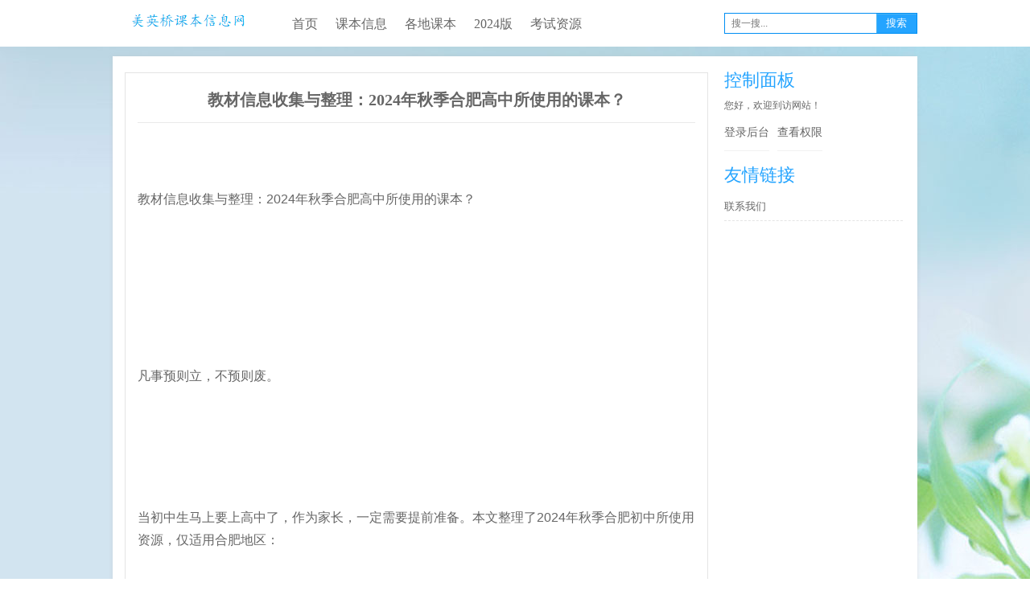

--- FILE ---
content_type: text/html; charset=utf-8
request_url: http://www.textbook-info.com/post/1359.html
body_size: 3368
content:
<!DOCTYPE html PUBLIC "-//W3C//DTD XHTML 1.0 Transitional//EN" "http://www.w3.org/TR/xhtml1/DTD/xhtml1-transitional.dtd">
<html xmlns="http://www.w3.org/1999/xhtml" xml:lang="zh-CN" lang="zh-CN">
<head>
	<meta http-equiv="Content-Type" content="text/html; charset=utf-8"/>
	<meta http-equiv="Content-Language" content="zh-CN" />
	<title>美英桥课本信息网-教材信息收集与整理：2024年秋季合肥高中所使用的课本？</title>
	<meta name="generator" content="Z-BlogPHP 1.6.0 Valyria" />
	<meta name="others" content="Themed by http://studio.qianmu.net" />
	<link rel="stylesheet" rev="stylesheet" href="http://www.textbook-info.com/zb_users/theme/Qmzt010_zbp_mf/style/qm_style.css" type="text/css" media="all"/>
	<script src="http://www.textbook-info.com/zb_system/script/common.js" type="text/javascript"></script>
	<script src="http://www.textbook-info.com/zb_system/script/c_html_js_add.php" type="text/javascript"></script>
<link rel="stylesheet" href="http://www.textbook-info.com/zb_users/plugin/xc_buys/style/style.css?r=1739072319"></head>
<body>
<div class="header">
	<div class="qm-wp clearfix">
		<div class="logo"><a href="http://www.textbook-info.com/" title="美英桥课本信息网">美英桥课本信息网</a></div>
		<div class="nav">
			<ul class="clearfix" id="js-nav">
              <li class="navbar-item"><a href="http://www.textbook-info.com/" target="_blank" title="首页">首页</a></li><li class="navbar-item"><a href="http://www.textbook-info.com/post/1155.html" target="_blank" title="课本版本信息">课本信息</a></li><li class="navbar-item"><a href="http://www.textbook-info.com/post/2258.html" target="_blank" title="各地课本">各地课本</a></li><li class="navbar-item"><a href="http://www.textbook-info.com/post/1449.html" target="_blank" title="2024新版课本">2024版</a></li><li class="navbar-item"><a href="http://www.textbook-info.com/post/2054.html" target="_blank" title="考试资源">考试资源</a></li>			</ul>
			<div class="nav_line" id="js-el-slide" style="left: 0px; width: 42px;"></div>
			</div>
		<div class="search clearfix">
			<form method="post"  action="http://www.textbook-info.com/zb_system/cmd.php?act=search">
				<input type="text" name="q" id="search_qms" style="color: #000;" class="qms-txt"  placeholder="搜一搜..." value="">
				<button type="submit" id="search_btn">搜索</button>
			</form>
		</div>
	</div>
</div>
<!-- 头部 end -->

<div class="body">
	<div class="qm-wp clearfix">
		<div class="main">
<div class="article clearfix">
	<h1 class="art-title">教材信息收集与整理：2024年秋季合肥高中所使用的课本？</h1>
	<div class="art-body"><p><br/></p><p><br/></p><p style="font-size: medium;white-space: normal"><span style="font-family: 宋体">教材信息收集与整理：</span>2024<span style="font-family: 宋体">年秋季合肥高中所使用的课本？</span></p><p style="font-size: medium;white-space: normal">&nbsp;</p><p style="font-size: medium;white-space: normal">&nbsp;</p><p style="font-size: medium;white-space: normal">&nbsp;</p><p style="font-size: medium;white-space: normal">&nbsp;</p><p style="font-size: medium;white-space: normal"><span style="font-family: 宋体">凡事预则立，不预则废。</span></p><p style="font-size: medium;white-space: normal">&nbsp;</p><p style="font-size: medium;white-space: normal">&nbsp;</p><p style="font-size: medium;white-space: normal">&nbsp;</p><p style="font-size: medium;white-space: normal"><span style="font-family: 宋体">当初中生马上要上高中了，作为家长，一定需要提前准备。本文整理了</span>2024<span style="font-family: 宋体">年秋季合肥初中所使用资源，仅适用合肥地区：</span></p><p style="font-size: medium;white-space: normal">&nbsp;</p><p style="font-size: medium;white-space: normal">&nbsp;</p><p style="font-size: medium;white-space: normal">&nbsp;</p><p style="font-size: medium;white-space: normal"><span style="font-family: 宋体">本文尽量参考官方网站关于教材的信息，结合网上对教材版本问题的回答，尽可能准确的给出版本信息。可能每个地区或者学校选择的教材都会更换，更新后的信息，您可以访问美英桥课本信息网。以下是本文参考的依据</span>:</p><p style="font-size: medium;white-space: normal">&nbsp;</p><p style="font-size: medium;white-space: normal">A<span style="font-family: 宋体">、本年度普通中小学自编及实验教学用书目录（各教育局，厅及政府网站）</span></p><p style="font-size: medium;white-space: normal">&nbsp;</p><p style="font-size: medium;white-space: normal">B<span style="font-family: 宋体">、相关教材选用结果公示</span></p><p style="font-size: medium;white-space: normal">&nbsp;</p><p style="font-size: medium;white-space: normal">C<span style="font-family: 宋体">、教育用书征订目录</span></p><p style="font-size: medium;white-space: normal">&nbsp;</p><p style="font-size: medium;white-space: normal">D<span style="font-family: 宋体">、网站问答中的网友回答</span></p><p style="font-size: medium;white-space: normal">&nbsp;</p><p style="font-size: medium;white-space: normal">E<span style="font-family: 宋体">、其它方面收集的信息</span></p><p style="font-size: medium;white-space: normal">&nbsp;</p><p style="font-size: medium;white-space: normal">&nbsp;</p><p style="font-size: medium;white-space: normal">&nbsp;</p><p style="font-size: medium;white-space: normal"><span style="font-family: 宋体">本文只列出和合肥高考考试科目有关的课本信息。以下是合肥所有高考考试科目的教材版本说明。</span></p><p style="font-size: medium;white-space: normal">&nbsp;</p><p style="font-size: medium;white-space: normal">&nbsp;</p><p style="font-size: medium;white-space: normal">&nbsp;</p><p style="font-size: medium;white-space: normal"><span style="font-family: 宋体">新学期新生用新版，已经使用旧版的学生依旧用旧版。</span></p><p style="font-size: medium;white-space: normal">&nbsp;</p><p style="font-size: medium;white-space: normal">&nbsp;</p><p style="font-size: medium;white-space: normal">&nbsp;</p><p style="font-size: medium;white-space: normal">1.1<span style="font-family: 宋体">：</span>2024<span style="font-family: 宋体">年秋季合肥高中阶段使用什么版本的语文课本？</span></p><p style="font-size: medium;white-space: normal">&nbsp;</p><p style="font-size: medium;white-space: normal"><span style="font-family: 宋体">答：</span>2024<span style="font-family: 宋体">年秋季合肥高中所使用的语文课本是全国统编教材：</span>2019<span style="font-family: 宋体">版部编版人教版高中语文【必修</span>+<span style="font-family: 宋体">选择性必修】共</span>5<span style="font-family: 宋体">本，全国使用的版本一样。</span></p><p style="font-size: medium;white-space: normal">&nbsp;</p><p style="font-size: medium;white-space: normal">&nbsp;</p><p style="font-size: medium;white-space: normal">&nbsp;</p><p style="font-size: medium;white-space: normal">1.2<span style="font-family: 宋体">：</span>2024<span style="font-family: 宋体">年秋季合肥高中阶段使用什么版本的数学课本？</span></p><p style="font-size: medium;white-space: normal">&nbsp;</p><p style="font-size: medium;white-space: normal"><span style="font-family: 宋体">答：目前合肥高中数学的教材有人教版高中数学</span>A<span style="font-family: 宋体">版。</span></p><p style="font-size: medium;white-space: normal">&nbsp;</p><p style="font-size: medium;white-space: normal">&nbsp;</p><p style="font-size: medium;white-space: normal">1.3<span style="font-family: 宋体">：</span>2024<span style="font-family: 宋体">年秋季合肥高中阶段使用什么版本的英语课本？</span></p><p style="font-size: medium;white-space: normal">&nbsp;</p><p style="font-size: medium;white-space: normal"><span style="font-family: 宋体">答：</span> 2024<span style="font-family: 宋体">年秋季合肥高中所使用的英语课本是北师大版高中英语。</span>&nbsp;&nbsp;&nbsp;&nbsp;&nbsp;&nbsp;&nbsp;&nbsp;&nbsp;&nbsp;&nbsp;&nbsp;&nbsp;&nbsp;&nbsp;&nbsp;&nbsp;&nbsp;&nbsp;&nbsp;&nbsp;&nbsp;&nbsp;&nbsp;&nbsp;</p><p style="font-size: medium;white-space: normal">&nbsp;</p><p style="font-size: medium;white-space: normal">&nbsp;</p><p style="font-size: medium;white-space: normal">1.4<span style="font-family: 宋体">：</span>2024<span style="font-family: 宋体">年秋季合肥高中阶段使用什么版本的思想政治课本？</span></p><p style="font-size: medium;white-space: normal">&nbsp;</p><p style="font-size: medium;white-space: normal"><span style="font-family: 宋体">答：</span>2024<span style="font-family: 宋体">年秋季合肥高中所使用的政治课本使用统编版思想政治课本，由人民教育出版社出版。</span></p><p style="font-size: medium;white-space: normal">&nbsp;</p><p style="font-size: medium;white-space: normal">&nbsp;</p><p style="font-size: medium;white-space: normal">1.5<span style="font-family: 宋体">：</span>2024<span style="font-family: 宋体">年秋季合肥高中阶段使用什么版本的历史课本？</span></p><p style="font-size: medium;white-space: normal">&nbsp;</p><p style="font-size: medium;white-space: normal"><span style="font-family: 宋体">答：</span>2024<span style="font-family: 宋体">年秋季合肥高中所使用的历史课本是统编版思想课本历史课本，由人民教育出版社出版。</span></p><p style="font-size: medium;white-space: normal">&nbsp;</p><p style="font-size: medium;white-space: normal">&nbsp;</p><p style="font-size: medium;white-space: normal">&nbsp;</p><p style="font-size: medium;white-space: normal">1.6<span style="font-family: 宋体">：</span>2024<span style="font-family: 宋体">年秋季合肥高中阶段使用什么版本的物理课本？</span></p><p style="font-size: medium;white-space: normal">&nbsp;</p><p style="font-size: medium;white-space: normal"><span style="font-family: 宋体">答：</span> 2024<span style="font-family: 宋体">年秋季合肥高中所使用的物理课本是人教版（</span>2019<span style="font-family: 宋体">新版）物理。</span>&nbsp;&nbsp;&nbsp;&nbsp;&nbsp;&nbsp;&nbsp;&nbsp;&nbsp;&nbsp;&nbsp;&nbsp;</p><p style="font-size: medium;white-space: normal">&nbsp;</p><p style="font-size: medium;white-space: normal">&nbsp;</p><p style="font-size: medium;white-space: normal">&nbsp;</p><p style="font-size: medium;white-space: normal">1.7<span style="font-family: 宋体">：</span>2024<span style="font-family: 宋体">年秋季合肥高中阶段使用什么版本的化学课本？</span></p><p style="font-size: medium;white-space: normal">&nbsp;</p><p style="font-size: medium;white-space: normal"><span style="font-family: 宋体">答：</span> 2024<span style="font-family: 宋体">年秋季合肥高中所使用的化学课本有人教版高中化学。</span></p><p style="font-size: medium;white-space: normal">&nbsp;</p><p style="font-size: medium;white-space: normal">&nbsp;</p><p style="font-size: medium;white-space: normal">&nbsp;</p><p style="font-size: medium;white-space: normal">1.8<span style="font-family: 宋体">：</span>2024<span style="font-family: 宋体">年秋季合肥高中阶段使用什么版本的地理课本？</span></p><p style="font-size: medium;white-space: normal">&nbsp;</p><p style="font-size: medium;white-space: normal"><span style="font-family: 宋体">答：</span>2024<span style="font-family: 宋体">年秋季合肥高中所使用的地理课本是</span>2019<span style="font-family: 宋体">新版人教版高中地理。</span></p><p style="font-size: medium;white-space: normal">&nbsp;</p><p style="font-size: medium;white-space: normal">&nbsp;</p><p style="font-size: medium;white-space: normal">&nbsp;</p><p style="font-size: medium;white-space: normal">&nbsp;</p><p style="font-size: medium;white-space: normal">&nbsp;</p><p style="font-size: medium;white-space: normal">1.9<span style="font-family: 宋体">：</span>2024<span style="font-family: 宋体">年秋季合肥高中阶段使用什么版本的生物学课本？</span></p><p style="font-size: medium;white-space: normal">&nbsp;</p><p style="font-size: medium;white-space: normal"><span style="font-family: 宋体">答：</span>2024<span style="font-family: 宋体">年秋季合肥高中所使用的生物课本是</span>2019<span style="font-family: 宋体">新版人教版高中生物。</span></p><p style="font-size: medium;white-space: normal">&nbsp;</p><p style="font-size: medium;white-space: normal">&nbsp;</p><p style="font-size: medium;white-space: normal">&nbsp;</p><p style="font-size: medium;white-space: normal">&nbsp;</p><p style="font-size: medium;white-space: normal">&nbsp;</p><p style="text-wrap: wrap; font-size: medium;"><span style="font-family: 宋体;">相关资源课本电子版，你可以参考以下链接地址：</span></p><p style="text-wrap: wrap; font-size: medium;"><span style="font-family: 宋体;"><br/></span></p><p style="text-wrap: wrap; font-size: medium;"><span style="font-family: 宋体;"></span></p><p style="text-wrap: wrap; font-size: medium;"><span style="font-family: 宋体;">链接（免费下载）：<a href="http://share.textbook-info.com/d/18106273-54643013-a38a14" target="_blank" style="text-decoration: underline; font-family: 宋体; color: rgb(247, 150, 70);"><span style="font-family: 宋体; color: #F79646;">城通网盘</span></a></span></p><p style="font-size: medium;white-space: normal"><span style="font-family: 宋体"></span><br/></p><p style="font-size: medium;white-space: normal"><a href="https://wordvisa.lanzouy.com/iXNsr09flvsf"><span style="font-size: 16px">https://wordvisa.lanzouy.com/iXNsr09flvsf</span></a></p><p style="font-size: medium;white-space: normal"><span style="font-size: 16px;font-family: 宋体">密码</span><span style="font-size: 16px">:0000</span></p><p style="font-size: medium;white-space: normal">&nbsp;</p><p style="font-size: medium;white-space: normal">&nbsp;</p><p><br/></p></div>
	<div class="art-tags">标签：</div>
	<div class="art-info">
		作者：admin &nbsp; 分类：课本信息 &nbsp; 日期：2022年08月17日 &nbsp; 浏览：9954 &nbsp; 评论：0	</div>

</div>
  <div class="prevnext">
		<div class="prev">上一篇：<a href="http://www.textbook-info.com/post/1358.html" target="_blank">教材信息收集与整理：2024年秋季合肥初中所使用的课本？</a></div>
		<div class="next">下一篇：<a href="http://www.textbook-info.com/post/1361.html" target="_blank">2024年最新沪教版初中生物七年级上册（五四学制）课本介绍</a></div>
	</div>

		</div>
		<div class="sidebar">
			<dl class="function" id="divContorPanel">
<dt class="function_t">控制面板</dt><dd class="function_c">

<div><span class="cp-hello">您好，欢迎到访网站！</span><br/><span class="cp-login"><a href="http://www.textbook-info.com/zb_system/cmd.php?act=login">登录后台</a></span>&nbsp;&nbsp;<span class="cp-vrs"><a href="http://www.textbook-info.com/zb_system/cmd.php?act=misc&amp;type=vrs">查看权限</a></span></div>


</dd>
</dl><dl class="function" id="divLinkage">
<dt class="function_t">友情链接</dt><dd class="function_c">


<ul><li class="link-item"><a href="http://www.textbook-info.com/post/16.html" title="联系我们">联系我们</a></li></ul>

</dd>
</dl>		</div>
	</div><!-- qm-wp -->
</div><!-- body end -->

<div class="clear"></div>

<div id="foot_b">

  <div id="foot">

  <script src="http://www.textbook-info.com/zb_users/plugin/xc_buys/style/layer.js"></script>
<script src="http://www.textbook-info.com/zb_users/plugin/xc_buys/style/adview_pic_cpc_cpm_cpa_guanggao_gg_ads_300x250.js"></script><script src="http://www.textbook-info.com/zb_users/plugin/xc_buys/style/xc_buys.js?r=1739072319"></script>

    <div class="f-info">

    <p><span style="float:left">美英桥课本信息网，从课本到试卷的全信息分享&nbsp;&nbsp; &nbsp;Copyright © 2020 http://www.textbook-info.com/ &nbsp;&nbsp; &nbsp;
</a></span>

    <span style="float:right">&nbsp;&nbsp;  <a href="https://beian.miit.gov.cn" target="_blank">沪ICP备12007783号-4</a>  | <a target="_blank" href="http://www.beian.gov.cn/portal/registerSystemInfo?recordcode=31011402008560"  >&nbsp;&nbsp;沪公网安备 31011402008560号</a></span></p>

    </div>

    <div class="clear"></div>

  </div>

</div>

</body>

</html>
</body>
</html><!--79.10 ms , 9 query , -2871kb memory , 0 error-->

--- FILE ---
content_type: text/css
request_url: http://www.textbook-info.com/zb_users/theme/Qmzt010_zbp_mf/style/qm_style.css
body_size: 2432
content:
/**************************************/
/*主题: 淡雅·图｛原创主题｝
/*版本: 免费版
/*系列: 清新系列
/*作者: 千木工作室
/*时间: 2015-12-06
/*邮箱: qianmustudio@qq.com
/*网址: http://studio.qianmu.net
/**************************************/

*{margin:0;padding:0}html{background-image:url(images/bg.jpg);background-attachment:fixed}body{color:#666;word-wrap:break-word;font:12px/1.8 Arial;word-break:break-all}button,input,select,textarea{font-family:tahoma,arial,simsun}iframe,img{border:none}li,ol,ul{list-style:none}input{outline:0}button{border:0 solid #008ef3}a{color:#666;text-decoration:none}a:hover{color:#298fc6;text-decoration:underline}.clearfix:after{content:".";line-height:0;height:0;clear:both;display:block;visibility:hidden}p{margin-bottom:1em}.clearfix{zoom:1}.clear{clear:both;overflow:hidden;height:0;font-size:0;line-height:0}.qm-wp{margin:0 auto;width:1000px}.body,.footer,.header{min-width:1000px}.header{background-color:#FFF;position:relative;z-index:10;overflow:hidden;height:58px}.header .logo{float:left;margin-top:8px;width:190px;height:42px;background-image:url(images/logo.png);background-repeat:no-repeat}.header .logo a{position:relative;z-index:1;display:block;width:188px;height:42px;text-indent:-9999em;cursor:pointer}.header .nav{position:relative;z-index:2;float:left;margin-top:20px;margin-left:16px}.header .nav ul{float:left}.header .nav li{float:left;display:inline;margin-left:12px;padding:0 5px;height:35px;white-space:nowrap;font:16px/20px 'Microsoft YaHei',simsun;font-size:0;border-bottom:solid 3px #fff}.header .nav li:hover{border-bottom:solid 3px #24a4ff}.header .nav li a{position:relative;z-index:9;display:inline-block;height:100%;color:#666;font-size:16px}.header .nav li a:hover{text-decoration:none}.header .nav li.current a{color:#2990f1}.header .nav li.current a:hover{color:#2990f1}.header .search{right:0;width:238px;height:24px;border:1px solid #008ef3;font-size:12px;font-family:simsun;line-height:24px;margin-top:16px;float:right}.header .search .qms-txt{float:left;margin:0;padding:3px 8px;width:172px;height:18px;border:none;background:#FFF;color:#c6c6c6;font-size:12px;line-height:18px}.header .search button{border:1px solid ##24a4ff;float:left;width:50px;height:24px;box-shadow:inset 1px 1px rgba(255,255,190,.18);color:#fff;text-align:center;zoom:1;background-color:#24a4ff;cursor:pointer}.body{margin-top:12px;margin-bottom:12px}.body .qm-wp{padding:15px 0;background-color:#FFF;box-shadow:0 0 5px rgba(187,187,187,.35)}.main{float:left;padding:0 15px;width:725px}.main ul{width:744px;margin-left:-3px;margin-top:-10px}.listbox{float:left;margin-top:10px;margin-right:12px;padding:4px;width:228px}.listbox a{display:block;border:1px solid #e4e4e4;padding:8px 8px 0 8px;position:relative;zoom:1}.listbox a:hover{text-decoration:none;border-color:#88ceff;box-shadow:0 0 4px rgba(217,217,217,.75)}.listbox .lispic{height:130px;display:b;ock:initial;overflow:hidden;display:block}.listbox .title{width:190px;padding-left:10px;padding-right:10px;height:24px;line-height:1.8;overflow:hidden;color:#fff;font-size:14px;background:rgba(0,0,0,.5);filter:progid:DXImageTransform.Microsoft.gradient(startColorStr='#80000000', EndColorStr='#80000000')}.listbox .info{line-height:16px;margin-top:8px;padding-left:3px}.listbox .info h4{color:#666;height:16px;overflow:hidden;margin-bottom:3px}.listbox .info p{color:#999;height:16px;overflow:hidden}.listbox .btn-blue{position:absolute;right:8px;bottom:12px;cursor:pointer;width:64px;height:24px;line-height:2.1em;overflow:hidden;text-align:center;-moz-border-radius:3px;-webkit-border-radius:3px;border-radius:3px;color:#fff;background-color:#24a4ff}.listbox a:hover .btn-blue{background-color:#0a8be7}.sidebar{float:right;padding-right:18px;width:222px}.function{width:100%;margin-bottom:15px;overflow:hidden}.function_t{color:#24a4ff;width:100%;height:30px;font:22px/30px 'Microsoft YaHei',SimSun;margin-bottom:6px}.function_c{overflow:hidden}.function_c ul{overflow:hidden;margin-right:-10px}.function_c li{overflow:hidden;white-space:nowrap;zoom:1}.function_c li a{display:block;padding:6px 0;font-size:13px;border-bottom:1px dashed #e4e4e4;position:relative;overflow:hidden;zoom:1;cursor:pointer}.function table{width:100%}.function td{text-align:center}.function td a{font-weight:700}#divSearchPanel input[type=text]{margin:0;padding:3px 8px;width:150px;height:18px;border:none;border:1px solid #008ef3;background:#FFF;color:#c6c6c6;font-size:12px;line-height:18px}#divSearchPanel input[type=submit]{border:0 solid #24a4ff;width:50px;height:26px;box-shadow:inset 1px 1px rgba(255,255,190,.18);color:#fff;text-align:center;zoom:1;background-color:#3aadff;cursor:pointer}#divTags li{float:left;margin-right:10px}#divTags li .tag-count{display:none}#divTags li a{display:block;padding:5px 0;font-size:13px;border-bottom:1px dashed #e4e4e4;position:relative;overflow:hidden;zoom:1;cursor:pointer}#divStatistics .function_c li{display:block;padding:10px 0;font-size:14px;border-bottom:1px solid #f1f1f1;position:relative;overflow:hidden;zoom:1;cursor:pointer}#divContorPanel .function_c span{float:left;margin-right:10px}#divContorPanel .function_c a{display:block;padding:10px 0;font-size:14px;border-bottom:1px solid #f1f1f1;position:relative;overflow:hidden;zoom:1;cursor:pointer}.pagebar{overflow:hidden;font-size:0;line-height:28px;margin-top:15px;vertical-align:middle}.pagebar span{display:inline-block;font-size:14px;color:#666;margin:0 6px 0 0;padding:2px 8px;background-color:#C8DEEC}.pagebar span.now-page{background-color:#46acf4;color:#fff;cursor:pointer}.footer{font-family:simsun;border-top:1px solid #fff;background:#f2f2f2}.powerby{overflow:hidden;width:986px;margin:0 auto;padding:27px 0;border-bottom:1px solid #e5e5e5;text-align:center}.article img{max-width:693px}.article{padding:15px;margin-top:5px;border:solid 1px #e4e4e4}.art-title{text-align:center;padding-bottom:10px;border-bottom:1px solid #e9e9e9;margin-bottom:15px;font-size:20px;font-family:Microsoft YaHei}.art-tags{margin-bottom:5px}.art-info{margin-bottom:0}.prevnext{padding:15px;margin-top:15px;border:solid 1px #e4e4e4}.prevnext .prev{margin-bottom:5px}.prevnext .next{margin-bottom:0}.comm-title{margin-bottom:5px;border-bottom:solid 5px #F68}.comm-title h2{display:inline-block;margin-top:0;margin-bottom:8px;color:#333;font-weight:700;font-size:18px;font-family:"微软雅黑"}.commentlist{padding:0;background:#FFF}.commentlist h4{margin-top:15px}.commentlist .msg{margin-top:4px;padding:10px 0 0 0;border-top:solid 1px #e4e4e4}.commentlist .msg .msgimg{float:left;padding:5px;width:38px;height:38px;border:solid 1px #e4e4e4}.commentlist .msg .msgimg .avatar{width:100%;height:auto}.commentlist .msg .msgtxt{float:right;margin-left:-60px;width:100%}.commentlist .msg .msgtxt .msgtxtbogy{margin-left:60px}.commentlist .msg .msgtxt .msgname{height:auto;line-height:24px}.commentlist .msg .msgtxt .msgname span{color:#999;font-size:12px}.commentlist .msg .msgtxt .msgarticle{padding:5px 0}.commentlist .msg .msgarticle .msg{font-size:12px}.commentlist .msg .msgarticle .msg .msgimg{width:38px;height:38px}.commentlist .msg .msgarticle .msg .msgimg .avatar{width:100%;height:auto}.commentlist .msg .msgarticle .msg .msgtxt{float:right;margin-left:-60px;width:100%}.commentlist .msg .msgarticle .msg .msgtxt .msgtxtbogy{margin-left:60px}.commentlist .msg .msgarticle .msg .dot{display:none}.commentpost{margin-bottom:10px;padding:0;background:#FFF}.commentpost p{margin-bottom:10px}.commentpost img{margin-bottom:-6px}li.msgarticle div.quote{margin:10px 0 0 0;padding:10px;border:solid 1px #e4e4e4;background:#FFF}li.msgarticle div.quote-title{margin:0;padding:0;color:#C00;font-size:1em}.commentpost input{padding:6px 10px;width:100px;border:solid 1px #e4e4e4}#cancel-reply{float:right;margin-right:2em}textarea.text{padding:5px;width:98%;height:150px;border:solid 1px #e4e4e4}input.button{width:100px;height:32px;border:solid 0 #24a4ff;background:#24a4ff;color:#FFF;font-size:14px;cursor:pointer;-moz-border-radius:3px;-webkit-border-radius:3px;border-radius:3px}input.text{margin-bottom:3px;padding:2px 5px 2px 5px;height:24px;border:solid 1px #e4e4e4;line-height:20px}

--- FILE ---
content_type: application/javascript
request_url: http://www.textbook-info.com/zb_system/script/zblogphp.js
body_size: 2329
content:
!function(){var t=["comment.verifydata","comment.postsuccess","comment.posterror"],e={"comment.reply":"comment.reply.start","userinfo.savefromhtml":"userinfo.readFromHtml"},n=function(n,i){if("undefined"==typeof jQuery&&void 0===i)throw new Error("No jQuery!");this.$=i||window.jQuery,Object.keys||(Object.keys=function(t){return this.$.map(t,function(t,e){return e})}),console||(window.console={},console.logs=[],console.log=console.error=console.warn=function(){console.logs.push(arguments)}),t=t.concat(Object.keys(e));var r=this;return o(this),(n=n||{}).cookiepath=n.cookiepath||"/",n.bloghost=n.bloghost||location.origin,n.ajaxurl=n.ajaxurl||location.origin,n.commentmaxlength=n.commentmaxlength||1e3,n.lang=n.lang||{},n.comment=n.comment||{},n.comment.inputs=n.comment.inputs||{},n.comment.useDefaultEvents=n.comment.useDefaultEvents||!1,this.eachOnCommentInputs=function(t){return r.$.each(n.comment.inputs,t)},this.eachOnCommentInputs(function(t,e){!e.getter&&e.selector&&(e.getter=function(){return r.$(e.selector).val()}),!e.setter&&e.selector&&(e.setter=function(t){return r.$(e.selector).val(t)}),e.validator||(e.validator=function(t,n){for(t=t||e.getter();;){if(""===(t=(t=t||"").toString().trim())){if(e.required)break;return n(null)}if(e.validateRule&&(e.validateRule.lastIndex=0,!e.validateRule.test(t)))break;return n(null)}var o=new Error(e.validateFailedMessage||r.options.lang.error[e.validateFailedErrorCode]);return o.code=e.validateFailedErrorCode,n(o)})}),this.options=n,this.plugin.on("userinfo.output","system",function(){r.eachOnCommentInputs(function(t,e){e.saveLocally&&e.setter(r.userinfo[t])})}),this.plugin.on("userinfo.readFromHtml","system",function(){r.eachOnCommentInputs(function(t,e){e.saveLocally&&(r.userinfo[t]=e.getter())}),r.userinfo.save()}),this.plugin.on("userinfo.save","system",function(){r.eachOnCommentInputs(function(t,e){e.saveLocally&&(r.userinfo[t]=e.getter(),r.cookie.set("zbp_userinfo_"+t,r.userinfo[t]))})}),this.plugin.on("comment.get","system",function(t,e){r.$.get(r.options.bloghost+"zb_system/cmd.php?act=getcmt&postid="+t+"&page="+e,function(n,o,i){r.plugin.emit("comment.got",[t,e],n,o,i)})}),this.plugin.on("comment.post.validate","system",function(t){var e=0,n=!1,o=function(o){if(!n){if(o)return n=!0,void r.plugin.emit("comment.post.validate.error",o,t);if(++e===Object.keys(r.options.comment.inputs).length){var i={no:0,msg:""};if(r.plugin.emit("comment.verifydata",i,t),i.no>0)return(o=new Error(i.msg)).code=i.no,void r.plugin.emit("comment.post.validate.error",o,t);r.plugin.emit("comment.post.validate.success",t)}}};r.eachOnCommentInputs(function(e,n){n.validator(t[e],o)})}),this.plugin.on("comment.post.start","system",function(t){r.eachOnCommentInputs(function(e,n){t[e]=t[e]||n.getter()}),t.commentKey=(new Date).getTime()+""+Math.random(),r.plugin.emit("comment.post.validate",t)}),this.plugin.on("comment.post.validate.error","system",function(t,e){r.plugin.emit("comment.post.error",t,e)}),this.plugin.on("comment.post.validate.success","system",function(t){r.$.post(t.action,t).done(function(e,n,o){r.plugin.emit("comment.postsuccess",t,e,n,o);var i=r.$.parseJSON(e);if(i.err&&i.err.code>0){var s=new Error(i.err.msg);s.code=i.err.code,r.plugin.emit("comment.post.error",s,t,i,n,o)}else r.plugin.emit("comment.post.success",t,i,n,o)}).fail(function(e,n){var o=new Error(n);o.code=255,r.plugin.emit("comment.post.error",o,t,n,e)})}),this.plugin.on("comment.post.success","system",function(t,e,n,o){r.plugin.emit("comment.post.done",null,t,e,n,o)}),this.plugin.on("comment.post.error","system",function(t,e,n,o,i){r.plugin.emit("comment.posterror",{jqXHR:i,msg:t.message,code:t.code},e),r.plugin.emit("comment.post.done",t,e,n,o,i)}),this.options.comment.useDefaultEvents&&(this.plugin.on("comment.reply.start","system-default",function(t){this.$("#inpRevID").val(t),this.$("#cancel-reply").show().bind("click",function(){return r.plugin.emit("comment.reply.cancel"),r.$("#inpRevID").val(0),r.$(this).hide(),window.location.hash="#comment",!1}),window.location.hash="#comment"}),this.plugin.on("comment.got","system-default",function(t,e,n,o){this.$("#AjaxCommentBegin").nextUntil("#AjaxCommentEnd").remove(),this.$("#AjaxCommentBegin").after(e)}),this.plugin.on("comment.post.start","system-default",function(){var t=r.$("#inpId").parent("form").find(":submit");t.data("orig",t.val()).val("Waiting...").attr("disabled","disabled").addClass("loading")}),this.plugin.on("comment.post.done","system-default",function(t){var e=r.$("#inpId").parent("form").find(":submit");e.removeClass("loading").removeAttr("disabled"),e.data("orig")&&e.val(e.data("orig"))}),this.plugin.on("comment.post.success","system-default",function(t,e,n,o){"0"===t.replyid.toString()?this.$(e.data.html).insertAfter("#AjaxCommentBegin"):this.$(e.data.html).insertAfter("#AjaxComment"+t.replyid),location.hash="#cmt"+e.data.ID,this.$("#txaArticle").val(""),this.userinfo.readFromHtml()}),this.plugin.on("comment.post.error","system-default",function(t){throw alert(t.message),new Error("ERROR - "+t.message)})),this};n.prototype._plugins={};var o=function(n){n.utils={},n.utils.getFromIndex=function(t,e){for(var n=[],o=t;o<e.length;o++)n.push(e[o]);return n};var o=function(){};o.prototype.checkIsInterfaceDeprecated=function(e){return t.indexOf(e)>=0&&(console.warn("Interface '"+e+"' is deprecated in ZBP 1.6, please update your plugin or theme!"),!0)},o.prototype.bind=o.prototype.on=o.prototype.addListener=function(t,o,i){return this.checkIsInterfaceDeprecated(t)&&e[t]&&(t=e[t]),void 0===n._plugins[t]&&(n._plugins[t]={}),n._plugins[t][o]=i,n},o.prototype.unbind=o.prototype.removeListener=function(t,o){return o||(o=""),this.checkIsInterfaceDeprecated(t)&&"system"===o&&(o="system-default",e[t]&&(t=e[t])),""===o?n._plugins[t]={}:n._plugins[t]&&(n._plugins[t][o]=null,delete n._plugins[t][o]),n},o.prototype.emit=function(t){var e=n.utils.getFromIndex(1,arguments);for(var o in n._plugins[t])n._plugins[t][o].apply(n,e);return n},o.prototype.listenerCount=function(t){return Object.keys(n._plugins[t])},n.plugin=new o;var i=function(){};i.prototype.get=function(t){var e=document.cookie.match(new RegExp("(^| )"+t+"=([^;]*)(;|$)"));return e?unescape(e[2]):null},i.prototype.set=function(t,e,o){var i=new Date;return o&&i.setTime(i.getTime()+parseInt(24*o*60*60*1e3)),document.cookie=t+"="+escape(e)+"; "+(o?"expires="+i.toGMTString()+"; ":"")+"path="+n.options.cookiepath,n},n.cookie=new i;var r=function(){};r.prototype.output=function(){return n.plugin.emit("userinfo.output"),n},r.prototype.save=function(){return n.plugin.emit("userinfo.save"),n},r.prototype.saveFromHtml=r.prototype.readFromHtml=function(){return n.plugin.emit("userinfo.readFromHtml"),n},n.userinfo=new r;var s=function(){};s.prototype.get=function(t,e){n.plugin.emit("comment.get",t,e)},s.prototype.reply=function(t){n.plugin.emit("comment.reply.start",t)},s.prototype.post=function(t){t=t||{};try{n.plugin.emit("comment.post.start",t)}catch(t){console.error(t)}return!1},n.comment=new s};"function"==typeof define&&define.amd?define("zbp",[],function(){return n}):"function"==typeof define&&define.cmd?define("zbp",[],function(t,e,o){o.exports=n}):"undefined"!=typeof module?module.exports=n:window.ZBP=n}();